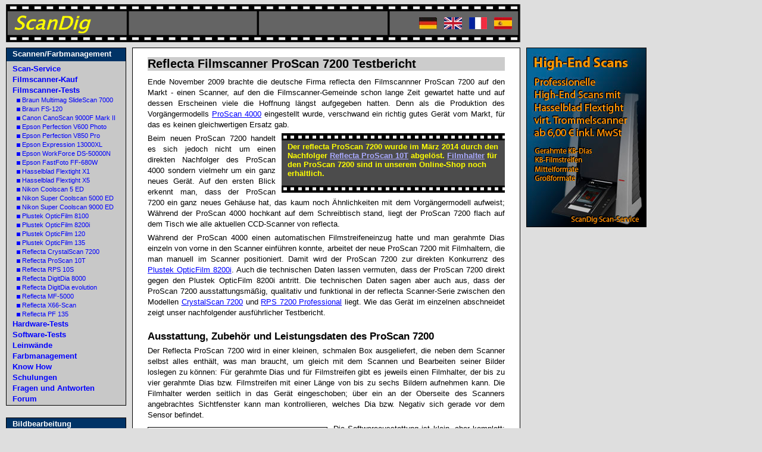

--- FILE ---
content_type: text/html
request_url: https://filmscanner.info/ReflectaProScan7200.html
body_size: 62582
content:
<!DOCTYPE HTML PUBLIC "-//W3C//DTD HTML 4.01 Transitional//EN">
<html>
<head>
  <meta name="Author" content="Patrick Wagner">
  <meta http-equiv="imagetoolbar" content="no">
  <link rel="shortcut icon" type="image/x-icon" href="favicon.ico">
  <meta http-equiv="content-type" content="text/html; charset=ISO-8859-1">
  <meta name="Description" content="Professioneller Diascanner ProScan 7200 von Reflecta zum Scannen von gerahmten Dias und Filmstreifen. Gute Qualit&auml;t in Kombination mit der SilverFast Ai Scansoftware.">
  <meta name="Keywords" content="Diascanner, Filmscanner, reflecta, ProScan 7200, Erfahrungen, Testbericht, Erfahrungsbericht, SilverFast, Scannen, Dias, Negative, Positive, Aufl&ouml;sung, Geschwindigkeit, Bildqualit&auml;t">
  <title>Reflecta ProScan 7200 Professional ausf&uuml;hrlicher Filmscanner-Testbericht; Bildqualit&auml;t und Scangeschwindigkeit, Messwerte und Bilder-Demos</title>
  <link rel="stylesheet" type="text/css" href="Styles.css">
  <link rel="canonical" href="https://www.filmscanner.info/ReflectaProScan7200.html">
  <script language="JavaScript" type="text/javascript" src="alleSeiten.js"></script>
</head>


<body>
<div class="TableO">
  <img src="Bilder/clearpixel.gif" alt="" width="690" height="1" border="0">
  <a href="javascript:lang('de')"><img src="Bilder/FlaggeDe.jpg" width="30" height="20" border="0" alt="" style="margin-top:22px; margin-right:8px;"></a>
  <a href="javascript:lang('en')"><img src="Bilder/FlaggeEn.jpg" width="30" height="20" border="0" alt="" style="margin-top:22px; margin-right:8px;"></a>
  <a href="javascript:lang('fr')"><img src="Bilder/FlaggeFr.jpg" width="30" height="20" border="0" alt="" style="margin-top:22px; margin-right:8px;"></a>
  <a href="javascript:lang('es')"><img src="Bilder/FlaggeEs.jpg" width="30" height="20" border="0" alt="" style="margin-top:22px; margin-right:8px;"></a>
</div>
<table cellpadding="0" cellspacing="0" border="0" width="850"><tr valign="top" align="left"><td>


<!-- Beginn linke Tabelle -->
<div class="TableL"><!-- Menu Scannen Anfang -->
<table border="0" cellspacing="0" cellpadding="0" width="200">
  <tr valign="top" align="left">
    <td width="10"  height="22" style="background-color:rgb(0,51,102)"><img src="Bilder/clearpixel.gif" alt="" width="10"  height="1" border="0"></td>
    <td width="180" height="22" style="background-color:rgb(0,51,102)"><img src="Bilder/clearpixel.gif" alt="" width="180" height="1" border="0"><p style="color:white; font-weight:bold; margin-top:0px; margin-bottom:0px;">Scannen/Farbmanagement</p></td>
    <td width="10"  height="22" style="background-color:rgb(0,51,102)"><img src="Bilder/clearpixel.gif" alt="" width="10"  height="1" border="0"></td>
  </tr>
  <tr valign="top" align="left">
    <td></td>
    <td>
      <table border="0" cellspacing="0" cellpadding="0" width="180" style="margin-top:5px">
        <tr valign="top" align="left"><td width="180" height="18" id="scan_01" onMouseover="MenuHi('scan_01')" onMouseout="MenuLo('scan_01')"><a class="Menu1" href="index.html">Scan-Service</a></td></tr>
        <tr valign="top" align="left"><td width="180" height="18" id="shop_01" onMouseover="MenuHi('shop_01')" onMouseout="MenuLo('shop_01')"><a class="Menu1" href="Filmscanner.html">Filmscanner-Kauf</a></td></tr>
        <tr valign="top" align="left"><td width="180" height="18" id="film_01" onMouseover="MenuHi('film_01')" onMouseout="MenuLo('film_01')"><a class="Menu1" href="FilmscannerTestberichte.html">Filmscanner-Tests</a></td></tr>
        <tr valign="top" align="left"><td width="180" height="15" id="film_04" onMouseover="MenuHi('film_04')" onMouseout="MenuLo('film_04')"><a class="Menu3" href="BraunMultimagSlideScan7000.html"><img class="Quadrat" src="Bilder/QuadratPixelBlau.gif">Braun Multimag SlideScan 7000</a></td></tr>
        <tr valign="top" align="left"><td width="180" height="15" id="film_05" onMouseover="MenuHi('film_05')" onMouseout="MenuLo('film_05')"><a class="Menu3" href="BraunFS120.html"><img class="Quadrat" src="Bilder/QuadratPixelBlau.gif">Braun FS-120</a></td></tr>
        <tr valign="top" align="left"><td width="180" height="15" id="film_06" onMouseover="MenuHi('film_06')" onMouseout="MenuLo('film_06')"><a class="Menu3" href="CanonCanoScan9000FMark2.html"><img class="Quadrat" src="Bilder/QuadratPixelBlau.gif">Canon CanoScan 9000F Mark II</a></td></tr>
        <tr valign="top" align="left"><td width="180" height="15" id="film_09" onMouseover="MenuHi('film_09')" onMouseout="MenuLo('film_09')"><a class="Menu3" href="EpsonPerfectionV600Photo.html"><img class="Quadrat" src="Bilder/QuadratPixelBlau.gif">Epson Perfection V600 Photo</a></td></tr>
        <tr valign="top" align="left"><td width="180" height="15" id="film_13" onMouseover="MenuHi('film_13')" onMouseout="MenuLo('film_13')"><a class="Menu3" href="EpsonPerfectionV850Pro.html"><img class="Quadrat" src="Bilder/QuadratPixelBlau.gif">Epson Perfection V850 Pro</a></td></tr>
        <tr valign="top" align="left"><td width="180" height="15" id="film_17" onMouseover="MenuHi('film_17')" onMouseout="MenuLo('film_17')"><a class="Menu3" href="EpsonExpression13000XL.html"><img class="Quadrat" src="Bilder/QuadratPixelBlau.gif">Epson Expression 13000XL</a></td></tr>
        <tr valign="top" align="left"><td width="180" height="15" id="film_16" onMouseover="MenuHi('film_16')" onMouseout="MenuLo('film_16')"><a class="Menu3" href="EpsonWorkForceDS50000N.html"><img class="Quadrat" src="Bilder/QuadratPixelBlau.gif">Epson WorkForce DS-50000N</a></td></tr>
        <tr valign="top" align="left"><td width="180" height="15" id="film_18" onMouseover="MenuHi('film_18')" onMouseout="MenuLo('film_18')"><a class="Menu3" href="EpsonFastFotoFF680W.html"><img class="Quadrat" src="Bilder/QuadratPixelBlau.gif">Epson FastFoto FF-680W</a></td></tr>
        <tr valign="top" align="left"><td width="180" height="15" id="film_24" onMouseover="MenuHi('film_24')" onMouseout="MenuLo('film_24')"><a class="Menu3" href="HasselbladFlextightX1.html"><img class="Quadrat" src="Bilder/QuadratPixelBlau.gif">Hasselblad Flextight X1</a></td></tr>
        <tr valign="top" align="left"><td width="180" height="15" id="film_25" onMouseover="MenuHi('film_25')" onMouseout="MenuLo('film_25')"><a class="Menu3" href="HasselbladFlextightX5.html"><img class="Quadrat" src="Bilder/QuadratPixelBlau.gif">Hasselblad Flextight X5</a></td></tr>
        <tr valign="top" align="left"><td width="180" height="15" id="film_50" onMouseover="MenuHi('film_50')" onMouseout="MenuLo('film_50')"><a class="Menu3" href="NikonCoolscan5ED.html"><img class="Quadrat" src="Bilder/QuadratPixelBlau.gif">Nikon Coolscan 5 ED</a></td></tr>
        <tr valign="top" align="left"><td width="180" height="15" id="film_52" onMouseover="MenuHi('film_52')" onMouseout="MenuLo('film_52')"><a class="Menu3" href="NikonSuperCoolscan5000ED.html"><img class="Quadrat" src="Bilder/QuadratPixelBlau.gif">Nikon Super Coolscan 5000 ED</a></td></tr>
        <tr valign="top" align="left"><td width="180" height="15" id="film_55" onMouseover="MenuHi('film_55')" onMouseout="MenuLo('film_55')"><a class="Menu3" href="NikonSuperCoolscan9000ED.html"><img class="Quadrat" src="Bilder/QuadratPixelBlau.gif">Nikon Super Coolscan 9000 ED</a></td></tr>
        <tr valign="top" align="left"><td width="180" height="15" id="film_63" onMouseover="MenuHi('film_63')" onMouseout="MenuLo('film_63')"><a class="Menu3" href="PlustekOpticFilm8100.html"><img class="Quadrat" src="Bilder/QuadratPixelBlau.gif">Plustek OpticFilm 8100</a></td></tr>
        <tr valign="top" align="left"><td width="180" height="15" id="film_64" onMouseover="MenuHi('film_64')" onMouseout="MenuLo('film_64')"><a class="Menu3" href="PlustekOpticFilm8200i.html"><img class="Quadrat" src="Bilder/QuadratPixelBlau.gif">Plustek OpticFilm 8200i</a></td></tr>
        <tr valign="top" align="left"><td width="180" height="15" id="film_65" onMouseover="MenuHi('film_65')" onMouseout="MenuLo('film_65')"><a class="Menu3" href="PlustekOpticFilm120.html"><img class="Quadrat" src="Bilder/QuadratPixelBlau.gif">Plustek OpticFilm 120</a></td></tr>
        <tr valign="top" align="left"><td width="180" height="15" id="film_66" onMouseover="MenuHi('film_66')" onMouseout="MenuLo('film_66')"><a class="Menu3" href="PlustekOpticFilm135.html"><img class="Quadrat" src="Bilder/QuadratPixelBlau.gif">Plustek OpticFilm 135</a></td></tr>
        <tr valign="top" align="left"><td width="180" height="15" id="film_77" onMouseover="MenuHi('film_77')" onMouseout="MenuLo('film_77')"><a class="Menu3" href="ReflectaCrystalScan7200.html"><img class="Quadrat" src="Bilder/QuadratPixelBlau.gif">Reflecta CrystalScan 7200</a></td></tr>
        <tr valign="top" align="left"><td width="180" height="15" id="film_84" onMouseover="MenuHi('film_84')" onMouseout="MenuLo('film_84')"><a class="Menu3" href="ReflectaProScan10T.html"><img class="Quadrat" src="Bilder/QuadratPixelBlau.gif">Reflecta ProScan 10T</a></td></tr>
        <tr valign="top" align="left"><td width="180" height="15" id="film_75" onMouseover="MenuHi('film_75')" onMouseout="MenuLo('film_75')"><a class="Menu3" href="ReflectaRPS10S.html"><img class="Quadrat" src="Bilder/QuadratPixelBlau.gif">Reflecta RPS 10S</a></td></tr>
        <tr valign="top" align="left"><td width="180" height="15" id="film_82" onMouseover="MenuHi('film_82')" onMouseout="MenuLo('film_82')"><a class="Menu3" href="ReflectaDigitDia8000.html"><img class="Quadrat" src="Bilder/QuadratPixelBlau.gif">Reflecta DigitDia 8000</a></td></tr>
        <tr valign="top" align="left"><td width="180" height="15" id="film_88" onMouseover="MenuHi('film_88')" onMouseout="MenuLo('film_88')"><a class="Menu3" href="ReflectaDigitDiaEvolution.html"><img class="Quadrat" src="Bilder/QuadratPixelBlau.gif">Reflecta DigitDia evolution</a></td></tr>
        <tr valign="top" align="left"><td width="180" height="15" id="film_83" onMouseover="MenuHi('film_83')" onMouseout="MenuLo('film_83')"><a class="Menu3" href="ReflectaMF5000.html"><img class="Quadrat" src="Bilder/QuadratPixelBlau.gif">Reflecta MF-5000</a></td></tr>
        <tr valign="top" align="left"><td width="180" height="15" id="film_85" onMouseover="MenuHi('film_85')" onMouseout="MenuLo('film_85')"><a class="Menu3" href="ReflectaX66Scan.html"><img class="Quadrat" src="Bilder/QuadratPixelBlau.gif">Reflecta X66-Scan</a></td></tr>
        <tr valign="top" align="left"><td width="180" height="15" id="film_87" onMouseover="MenuHi('film_87')" onMouseout="MenuLo('film_87')"><a class="Menu3" href="ReflectaPF135.html"><img class="Quadrat" src="Bilder/QuadratPixelBlau.gif">Reflecta PF 135</a></td></tr>
        <tr valign="top" align="left"><td width="180" height="18" id="hard_01" onMouseover="MenuHi('hard_01')" onMouseout="MenuLo('hard_01')"><a class="Menu1" href="HardwareTests.html">Hardware-Tests</a></td></tr>
        <tr valign="top" align="left"><td width="180" height="18" id="soft_01" onMouseover="MenuHi('soft_01')" onMouseout="MenuLo('soft_01')"><a class="Menu1" href="SoftwareTests.html">Software-Tests</a></td></tr>
        <tr valign="top" align="left"><td width="180" height="18" id="lein_01" onMouseover="MenuHi('lein_01')" onMouseout="MenuLo('lein_01')"><a class="Menu1" href="Leinwaende.html">Leinw&auml;nde</a></td></tr>
        <tr valign="top" align="left"><td width="180" height="18" id="farb_01" onMouseover="MenuHi('farb_01')" onMouseout="MenuLo('farb_01')"><a class="Menu1" href="Farbmanagement.html">Farbmanagement</a></td></tr>
        <tr valign="top" align="left"><td width="180" height="18" id="know_01" onMouseover="MenuHi('know_01')" onMouseout="MenuLo('know_01')"><a class="Menu1" href="KnowHow.html">Know How</a></td></tr>
        <tr valign="top" align="left"><td width="180" height="18" id="schu_01" onMouseover="MenuHi('schu_01')" onMouseout="MenuLo('schu_01')"><a class="Menu1" href="Schulungen.html">Schulungen</a></td></tr>
        <tr valign="top" align="left"><td width="180" height="18" id="faqs_01" onMouseover="MenuHi('faqs_01')" onMouseout="MenuLo('faqs_01')"><a class="Menu1" href="FragenUndAntworten.html">Fragen und Antworten</a></td></tr>
        <tr valign="top" align="left"><td width="180" height="18" id="foru_01" onMouseover="MenuHi('foru_01')" onMouseout="MenuLo('foru_01')"><a class="Menu1" href="https://www.filmscanner.biz/Forum/" target="_blank">Forum</a></td></tr>
      </table>
    </td>
    <td></td>
  </tr>
</table>
</div><!-- Menu Scannen Ende -->
<div class="TableL" style="margin-top:20px"><!-- Menu Bildbearbeitung Anfang -->
<table border="0" cellspacing="0" cellpadding="0" width="200">
  <tr valign="top" align="left">
    <td width="10"  height="22" style="background-color:rgb(0,51,102)"><img src="Bilder/clearpixel.gif" alt="" width="10"  height="1" border="0"></td>
    <td width="180" height="22" style="background-color:rgb(0,51,102)"><img src="Bilder/clearpixel.gif" alt="" width="180" height="1" border="0"><p style="color:white; font-weight:bold; margin-top:0px; margin-bottom:0px;">Bildbearbeitung</p></td>
    <td width="10"  height="22" style="background-color:rgb(0,51,102)"><img src="Bilder/clearpixel.gif" alt="" width="10"  height="1" border="0"></td>
  </tr>
  <tr valign="top" align="left">
    <td></td>
    <td>
      <table border="0" cellspacing="0" cellpadding="0" width="180" style="margin-top:5px">
        <tr valign="top" align="left"><td width="180" height="18" id="wiss_01" onMouseover="MenuHi('wiss_01')" onMouseout="MenuLo('wiss_01')"><a class="Menu1" href="https://www.scandig.eu/Grundlagen.html">Grundlagen-Wissen</a></td></tr>
        <tr valign="top" align="left"><td width="180" height="18" id="sowa_01" onMouseover="MenuHi('sowa_01')" onMouseout="MenuLo('sowa_01')"><a class="Menu1" href="https://www.scandig.eu/SoftwareTests.html">Software-Tests</a></td></tr>
        <tr valign="top" align="left"><td width="180" height="18" id="tuto_01" onMouseover="MenuHi('tuto_01')" onMouseout="MenuLo('tuto_01')"><a class="Menu1" href="https://www.scandig.eu/Tutorials.html">Tutorials, Praxis</a></td></tr>
        <tr valign="top" align="left"><td width="180" height="18" id="sobi_01" onMouseover="MenuHi('sobi_01')" onMouseout="MenuLo('sobi_01')"><a class="Menu1" href="https://www.scandig.eu/Sonstiges.html">Sonstiges, Literatur</a></td></tr>
      </table>
    </td>
    <td></td>
  </tr>
</table>
</div><!-- Menu Bildbearbeitung Ende -->
<div class="TableL" style="margin-top:20px"><!-- Menu Fotografie Anfang -->
<table border="0" cellspacing="0" cellpadding="0" width="200">
  <tr valign="top" align="left">
    <td width="10"  height="22" style="background-color:rgb(0,51,102)"><img src="Bilder/clearpixel.gif" alt="" width="10"  height="1" border="0"></td>
    <td width="180" height="22" style="background-color:rgb(0,51,102)"><img src="Bilder/clearpixel.gif" alt="" width="180" height="1" border="0"><p style="color:white; font-weight:bold; margin-top:0px; margin-bottom:0px;">Fotografie</p></td>
    <td width="10"  height="22" style="background-color:rgb(0,51,102)"><img src="Bilder/clearpixel.gif" alt="" width="10"  height="1" border="0"></td>
  </tr>
  <tr valign="top" align="left">
    <td></td>
    <td>
      <table border="0" cellspacing="0" cellpadding="0" width="180" style="margin-top:5px">
        <tr valign="top" align="left"><td width="180" height="18" id="grun_01" onMouseover="MenuHi('grun_01')" onMouseout="MenuLo('grun_01')"><a class="Menu1" href="https://www.scandig.info/Grundlagen.html">Grundlagen der Fotografie</a></td></tr>
        <tr valign="top" align="left"><td width="180" height="18" id="rein_01" onMouseover="MenuHi('rein_01')" onMouseout="MenuLo('rein_01')"><a class="Menu1" href="https://www.scandig.info/KameraReinigung.html">Digitalkamera-Reinigung</a></td></tr>
        <tr valign="top" align="left"><td width="180" height="18" id="zube_01" onMouseover="MenuHi('zube_01')" onMouseout="MenuLo('zube_01')"><a class="Menu1" href="https://www.scandig.info/FotoZubehoer.html">Foto-Zubeh&ouml;r</a></td></tr>
        <tr valign="top" align="left"><td width="180" height="18" id="foso_01" onMouseover="MenuHi('foso_01')" onMouseout="MenuLo('foso_01')"><a class="Menu1" href="https://www.scandig.info/FotoSoftware.html">Foto-Software</a></td></tr>
        <tr valign="top" align="left"><td width="180" height="18" id="sons_01" onMouseover="MenuHi('sons_01')" onMouseout="MenuLo('sons_01')"><a class="Menu1" href="https://www.scandig.info/Sonstiges.html">Sonstiges</a></td></tr>
      </table>
    </td>
    <td></td>
  </tr>
</table>
</div><!-- Menu Fotografie Ende -->
<div class="TableL" style="margin-top:20px"><!-- Menu ScanDig Anfang -->
<table border="0" cellspacing="0" cellpadding="0" width="200">
  <tr valign="top" align="left">
    <td width="10"  height="22" style="background-color:rgb(0,51,102)"><img src="Bilder/clearpixel.gif" alt="" width="10"  height="1" border="0"></td>
    <td width="180" height="22" style="background-color:rgb(0,51,102)"><img src="Bilder/clearpixel.gif" alt="" width="180" height="1" border="0"><p style="color:white; font-weight:bold; margin-top:0px; margin-bottom:0px;">ScanDig - &Uuml;ber uns</p></td>
    <td width="10"  height="22" style="background-color:rgb(0,51,102)"><img src="Bilder/clearpixel.gif" alt="" width="10"  height="1" border="0"></td>
  </tr>
  <tr valign="top" align="left">
    <td></td>
    <td>
      <table border="0" cellspacing="0" cellpadding="0" width="180" style="margin-top:5px">
        <tr valign="top" align="left"><td width="180" height="18" id="impress" onMouseover="MenuHi('impress')" onMouseout="MenuLo('impress')"><a class="Menu2" href="Impressum.html">Impressum, Kontakt</a></td></tr>
        <tr valign="top" align="left"><td width="180" height="18" id="datensc" onMouseover="MenuHi('datensc')" onMouseout="MenuLo('datensc')"><a class="Menu2" href="Datenschutz.html">Datenschutz</a></td></tr>
        <tr valign="top" align="left"><td width="180" height="18" id="jobsjob" onMouseover="MenuHi('jobsjob')" onMouseout="MenuLo('jobsjob')"><a class="Menu2" href="Jobs.html">Jobs</a></td></tr>
        <tr valign="top" align="left"><td width="180" height="18" id="shop001" onMouseover="MenuHi('shop001')" onMouseout="MenuLo('shop001')"><a class="Menu2" href="https://www.scandig.de" target="_blank">Filmscanner Shop</a></td></tr>
      </table>
    </td>
    <td></td>
  </tr>
</table>
</div><!-- Menu ScanDig Ende -->
<!-- Ende linke Tabelle -->
</td><td>






<!-- Beginn rechte Tabelle -->
<div class="TableR">
<table border="0" cellspacing="0" cellpadding="0" width="650">
  <tr valign="top" align="left">
    <td width="25"  class="TableElement"><img src="Bilder/clearpixel.gif" alt="" width="25" height="1" border="0"></td>
    <td width="600" class="TableElement">


<!-- Beginn Seiteninhalt --><!-- PAStart -->
<h1>Reflecta Filmscanner ProScan 7200 Testbericht</h1>

<p>Ende November 2009 brachte die deutsche Firma reflecta den Filmscannner ProScan 7200 auf den Markt - einen Scanner, auf den die Filmscanner-Gemeinde schon lange Zeit gewartet hatte und auf dessen Erscheinen viele die Hoffnung l&auml;ngst aufgegeben hatten. Denn als die Produktion des Vorg&auml;ngermodells <a href="ReflectaProScan4000.html">ProScan 4000</a> eingestellt wurde, verschwand ein richtig gutes Ger&auml;t vom Markt, f&uuml;r das es keinen gleichwertigen Ersatz gab.</p>

<div class="Angebot4c"><br>Der reflecta ProScan 7200 wurde im M&auml;rz 2014 durch den Nachfolger <a href="ReflectaProScan10T.html">Reflecta ProScan 10T</a> abgel&ouml;st. <a href="https://www.scandig.de/filmscanner-zubehoer/reflecta/" target="_blank">Filmhalter</a> f&uuml;r den ProScan 7200 sind in unserem Online-Shop noch erh&auml;ltlich.</div>

<p>Beim neuen ProScan 7200 handelt es sich jedoch nicht um einen direkten Nachfolger des ProScan 4000 sondern vielmehr um ein ganz neues Ger&auml;t. Auf den ersten Blick erkennt man, dass der ProScan 7200 ein ganz neues Geh&auml;use hat, das kaum noch &Auml;hnlichkeiten mit dem Vorg&auml;ngermodell aufweist; W&auml;hrend der ProScan 4000 hochkant auf dem Schreibtisch stand, liegt der ProScan 7200 flach auf dem Tisch wie alle aktuellen CCD-Scanner von reflecta.</p>
<p>W&auml;hrend der ProScan 4000 einen automatischen Filmstreifeneinzug hatte und man gerahmte Dias einzeln von vorne in den Scanner einf&uuml;hren konnte, arbeitet der neue ProScan 7200 mit Filmhaltern, die man manuell im Scanner positioniert. Damit wird der ProScan 7200 zur direkten Konkurrenz des <a href="PlustekOpticFilm8200i.html">Plustek OpticFilm 8200i</a>. Auch die technischen Daten lassen vermuten, dass der ProScan 7200 direkt gegen den Plustek OpticFilm 8200i antritt. Die technischen Daten sagen aber auch aus, dass der ProScan 7200 ausstattungsm&auml;&szlig;ig, qualitativ und funktional in der reflecta Scanner-Serie zwischen den Modellen <a href="ReflectaCrystalScan7200.html">CrystalScan 7200</a> und <a href="ReflectaRPS7200.html">RPS 7200 Professional</a> liegt. Wie das Ger&auml;t im einzelnen abschneidet zeigt unser nachfolgender ausf&uuml;hrlicher Testbericht.</p>







<h2>Ausstattung, Zubeh&ouml;r und Leistungsdaten des ProScan 7200</h2>

<p>Der Reflecta ProScan 7200 wird in einer kleinen, schmalen Box ausgeliefert, die neben dem Scanner selbst alles enth&auml;lt, was man braucht, um gleich mit dem Scannen und Bearbeiten seiner Bilder loslegen zu k&ouml;nnen: F&uuml;r gerahmte Dias und f&uuml;r Filmstreifen gibt es jeweils einen Filmhalter, der bis zu vier gerahmte Dias bzw. Filmstreifen mit einer L&auml;nge von bis zu sechs Bildern aufnehmen kann. Die Filmhalter werden seitlich in das Ger&auml;t eingeschoben; &uuml;ber ein an der Oberseite des Scanners angebrachtes Sichtfenster kann man kontrollieren, welches Dia bzw. Negativ sich gerade vor dem Sensor befindet.</p>

<img class="links" src="Bilder/ReflectaProScan7200_1.jpg" alt="Der Reflecta ProScan 7200" onmouseover="showComment('Der Reflecta ProScan 7200')" onmouseout="hideComment()" border="1" width="300" height="235">

<p>Die Softwareausstattung ist klein, aber komplett: Im Standardlieferumfang befindet sich Reflectas eigene Scansoftware Cyberview X, sowie das beliebte Bildbearbeitungsprogramm Photoshop<sup>&reg;</sup> Elements. Mit Cyberview f&uuml;hrt man die Scans aus, die man anschlie&szlig;end in Photoshop<sup>&reg;</sup> Elements bearbeiten kann; Ein USB-Kabel und nat&uuml;rlich ein Netzteil f&uuml;r die Stromversorgung sind ebenso enthalten wie eine gedruckte Bedienungsanleitung.</p>
<p>Auf der Oberseite des Ger&auml;ts befindet sich neben dem Sichtfenster ein einzelner Knopf, dessen Umrandung blau leuchtet bzw. blinkt, wenn das Ger&auml;t eingeschaltet ist; Auf der R&uuml;ckseite des Ger&auml;ts befindet sich der Stromschalter, die Netzanschlussbuchse und die USB-Buchse. Der Scanner wird mit einem USB-Kabel (1.1 oder 2.0) an den Rechner angeschlossen. Weitere Bedienelemente gibt es nicht. L&ouml;blicherweise liegt dem Ger&auml;t ein gedrucktes Handbuch in deutsch und sechs weiteren Sprachen bei, was heutzutage leider keine Selbstverst&auml;ndlichkeit mehr ist. Eine weitere kleine Brosch&uuml;re &uuml;ber die ICE&sup3;-Funktionen ist ebenfalls im Paket enthalten.</p>
<p>Die optische Aufl&ouml;sung des Scanners betr&auml;gt nicht etwa 7200 dpi wie die Produktbezeichnung eigentlich vermuten l&auml;sst. Nein, reflecta gibt f&uuml;r den Filmscanner "nur" eine Nominalaufl&ouml;sung von 3600 dpi an. Damit stellt sich reflecta klar gegen den Trend der letzten Jahre, wo fast alle neuen Filmscanner mit einer Nominalaufl&ouml;sung von 7200 dpi auftrumpften (in der Praxis aber meist nicht einmal die H&auml;lfte davon erreichten). Eine Aufl&ouml;sung von 3600ppi ergibt bei einem Kleinbildscan mit 24Bit Farbtiefe eine Bilddatei von etwa 45MB Gr&ouml;&szlig;e im unkomprimierten TIF-Format.</p>
<p>Eine solche Datei enth&auml;lt ca. 16 Millionen Pixel, womit der Scanner diesbez&uuml;glich die meisten aktuellen Digitalkameras schl&auml;gt. Welche Aufl&ouml;sung tats&auml;chlich in der Praxis erreicht wird, zeigt unser Aufl&ouml;sungstext weiter unten. Die Maximaldichte des Scanners ist mit 3,8 Dmax angegeben, was auf einen Dichteumfang von &uuml;ber 3 schlie&szlig;en l&auml;sst. Die hohe Aufl&ouml;sung und der gro&szlig;e Dichteumfang lassen auf eine gute Bildqualit&auml;t beim Scannen koffen. Der Scanner verf&uuml;gt &uuml;ber die ICE&sup3;-Technologie mit der hardwarebasierten Staub- und Kratzerkorrektur ICE, der Farbrestauration ROC und der Filmkorngl&auml;ttung GEM.</p>








<h2>Installation und Inbetriebnahme des Scanners</h2>

<p>Die mitgelieferte Software befindet sich auf insgesamt drei Discs und l&auml;sst sich sehr einfach und bequem installieren. Wie bei den meisten USB-Ger&auml;ten l&auml;uft die Installation des reflecta ProScan 7200 nach folgendem Schema ab: Zun&auml;chst installiert man die Treiber-Software auf dem Computer. Dazu legt man einfach die CD ins Laufwerk und folgt den Bildschirmanweisungen. Die Installation l&auml;uft vollautomatisch ab, und nach ein paar Klicks zur Best&auml;tigung ist sie abgeschlossen.</p>

<img class="rechts" src="Bilder/ReflectaProScan7200_back2.jpg" alt="Die R&uuml;ckseite des Reflecta ProScan 7200" onmouseover="showComment('Die R&uuml;ckseite des Reflecta ProScan 7200: Ein-/Ausschalter, Netzanschluss, USB-Anschluss')" onmouseout="hideComment()" border="1" width="300" height="225">

<p>Sodann kann man den Scanner zun&auml;chst an das Stromnetz, und dann per USB an den Rechner anschlie&szlig;en. Schaltet man das Ger&auml;t nun mit dem Schalter auf der Ger&auml;ter&uuml;ckseite ein, so erkennt das Betriebssystem eine neue Hardware, und wenige Sekunden sp&auml;ter ist das Ger&auml;t betriebsbereit. Nach dem Einschalten muss man noch kurz warten, bis das blaue L&auml;mpchen nicht mehr blinkt sondern dauerhaft leuchtet. Jetzt braucht man nur noch die Scansoftware zu starten, und schon kann man mit dem Scannen loslegen.<p>
<p>Das gedruckte Handbuch leistet auch bei eventuell auftretenden Fragen zur Installation gute Hilfe. Leider ist das Handbuch sehr allgemein gehalten, da es f&uuml;r sehr viele Scannermodelle gleicherma&szlig;en gelten soll: Der Titel lautet "CyberView X-SF for 1800/2700/3600/7200 dpi scanner". In das Handbuch eingelegt ist aber gl&uuml;cklicherweise ein DIN-A3 Faltblatt, das auf die spezifischen Funktionen des ProScan 7200 eingeht. Wer sich in die Grundlagen des Scannens einarbeiten m&ouml;chte, dem sei das Buch "Digitalisieren von Dias und Negativen" von Sascha Steinhoff empfohlen. In diesem hervorragenden Fachbuch sind zahlreiche Grundbegriffe, Methoden und Vorgehensweisen in den Bereichen Scannen und Bildbearbeitung ausf&uuml;hrlich erkl&auml;rt. Wer den Scanner mit der SilverFast-Scansoftware betreibt, dem sei das Buch von Taz Tally <a href="https://www.scandig.de/filmscanner-accessories/silverfast-das-offizielle-buch.html" target="_blank">SilverFast - das offizielle Buch</a> empfohlen; es f&uuml;hrt Schritt f&uuml;r Schritt in die Bedienung der SilverFast-Scansoftware ein.</p>
<p>Im Normalfall ist die Installation des reflecta ProScan 7200 eine Angelegenheit von weniger als 5 Minuten. Wer nach der Installation das Problem hat, dass der Scanner nicht erkannt wird bzw. nicht reagiert, der sollte zun&auml;chst s&auml;mtliche angeschlossenen USB-Ger&auml;te (Drucker, Kopfh&ouml;rer, Handy, Headset, externe Festplatten etc.) vom Rechner trennen und den Scanner direkt am Rechner, also nicht &uuml;ber einen USB-Hub, anschlie&szlig;en und damit die Installation erneut durchf&uuml;hren.</p>








<h2>Scannen von gerahmten Kleinbild-Dias</h2>

<p>Um gerahmte Dias zu digitalisieren, muss man zun&auml;chst den Filmhalter best&uuml;cken. Dieser besteht aus schwarzem Kunststoff und verf&uuml;gt auf der Unterseite &uuml;ber vier Steckschlitze, in welche die Dias eingeschoben werden. In Position gehalten werden die Dias jeweils &uuml;ber zwei seitlich angebrachte, federnde Kunststoffstege, die durch ihre leicht nach innen gebogene Form beim Einschieben der Dias nach au&szlig;en gedr&uuml;ckt werden und sie somit durch Reibungswiderstand fest halten. Die Slots sind von links nach rechts mit den Ziffern 1-4 durchnummeriert. Der Diahalter nimmt alle R&auml;hmchen bis zu einer St&auml;rke von 3mm auf.</p>

<a href="javaScript: Bildfenster2('Allgemein', 'ReflectaProScan7200_Diahalter.jpg')"><img class="links" src="Bilder/ReflectaProScan7200_Diahalter_a.jpg" name="ReflectaProScan7200_Diahalter" width="150" height="100" border="3" alt="Diahalter Reflecta ProScan 7200" onMouseover="showComment('Der Diahalter des Reflecta ProScan 7200')" onMouseout="hideComment()"></a>
<a href="javaScript: Bildfenster2('Allgemein', 'ReflectaProScan7200_2.jpg')"><img class="links" src="Bilder/ReflectaProScan7200_2a.jpg" name="ReflectaProScan7200_2" width="150" height="100" border="3" alt="Diahalter Reflecta ProScan 7200" onMouseover="showComment('Der Reflecta ProScan 7200 mit eingesetztem Diahalter ')" onMouseout="hideComment()"></a>

<p>Am linken und rechten Ende des Diahalters deuten die hier angebrachten Pfeile schon an, was sich in der Praxis als sehr angenehm erweist: Man kann den Halter von beiden Seiten in den Scanner schieben und dort in beide Richtungen bewegen. Das ist sehr praxisorientiert, ganz im Gegensatz zu manchen Konstruktionen, bei denen sich die Filmhalter nur in eine Richtung bewegen lassen, was sehr nervig sein kann, wenn man den Halter einmal aus Versehen zu weit geschoben hat.</p>
<p>Man schiebt den Halter einfach seitlich in den Scanner, wo er durch Indexmarkierungen an den richtigen Positionen, also mit einem Dia direkt vor dem Sensor, einrastet. Dank dem eingebauten Sichtfenster kann man nun sehen, welches Dia gerade vor dem Sensor sitzt. So muss man nicht sch&auml;tzen oder abz&auml;hlen, welcher Slot gerade aktuell ist, und sich auch noch merken, an welcher Position welches Dia steckt - man guckt einfach durch das Sichtfenster, ein &auml;u&szlig;erst praktisches Feature.</p>
<p>Befindet sich das gew&uuml;nschte Bild vor dem Sensor, kann man einen Vorschauscan machen. Hier stellt man den Scanrahmen auf den zu scannenden Bildausschnitt ein und pa&szlig;t die Aufl&ouml;sung sowie weitere Parameter an. Hier bietet SilverFast im Vergleich zu Reflectas eigener Scansoftware CyberView wesentlich mehr Einstellm&ouml;glichkeiten. W&auml;hrend man in CyberView nur ganz grundlegende Werte vorgeben kann bietet SilverFast dem Anwender eine gro&szlig;e Auswahl an Werkzeugen, mit denen sich das Ergebnis optimieren und ganz den eigenen Vorstellungen entsprechend anpassen l&auml;sst. Dabei findet sowohl der professionelle Anwender als auch der "normale" Heim-User die f&uuml;r ihn passenden Tools, da SilverFast neben einer gro&szlig;en Auswahl an vorgefertigten Einstellungssets und leicht zu bedienenden und verst&auml;ndlichen Reglern auch professionelle Werkzeuge bereitstellt, f&uuml;r deren korrekte Anwendung man gewisse Vorkenntnisse mitbringen muss.</p>

<img class="rechts" src="Bilder/ReflectaProScan7200_Fenster.jpg" alt="Sichtfenster" onmouseover="showComment('Das Sichtfenster an der Oberseite des Scanners ist sehr praktisch.')" onmouseout="hideComment()" border="1" width="300" height="200">

<p>Ist der Feinscan erstmal gemacht, muss der Diahalter manuell zur n&auml;chsten Position geschoben werden. Hier macht man wieder einen Vorschauscan und ggf. Bildeinstellungen, und f&uuml;hrt dann wieder den Feinscan aus. Eine automatische Stapelverarbeitung der in den Halter eingelegten Dias ist leider nicht m&ouml;glich, man kann also immer nur ein Dia scannen und muss dann den Diahalter manuell um eine Position weiter transportieren.</p>
<p>M&ouml;chte man alle vier eingelegten Dias hintereinander scannen, bietet sich eine praktische Methode unter Verwendung des Scanbuttons auf der Ger&auml;teoberseite an: Bei laufender Scansoftware braucht man nur den Button zu dr&uuml;cken, und schon erscheint die Dialogbox zum Speichern der Datei. Ein weiterer Druck auf den Button f&uuml;hrt dann den Feinscan unter Ber&uuml;cksichtigung der vorgenommen Einstellungen aus. Hat man die Software in den Stapelverarbeitungsmodus geschaltet, braucht man jetzt nur noch den Filmhalter weiter zu bewegen, und den Button erneut zu dr&uuml;cken. Das n&auml;chste Dia wird dann gescannt, ohne dass man irgendetwas am Rechner machen muss. So f&auml;hrt man fort, bis alle Dias im Halter gescannt sind. Leider ist diese Art des "Stapelscans" nur mit der hauseigenen Scansoftware CyberView m&ouml;glich. Unter SilverFast hat der Button keine Funktion.</p>
<p>Insgesamt l&auml;sst sich sagen, dass das Scannen von gerahmten Dias mit dem ProScan 7200 eine sehr angenehme und leicht handhabbare Angelegenheit ist. Das Einlegen der Dias in den Diarahmenhalter funktioniert gut und sicher. Wer seine Arbeit etwas optimieren m&ouml;chte, dem sei ein zweiter <a href="https://www.scandig.de/filmscanner-zubehoer/reflecta-zubehoer/reflecta-diarahmenhalter-proscan-7200.html" target="_blank">Diarahmenhalter</a> empfohlen; dann kann man diesen mit neuen Dias best&uuml;cken, w&auml;hrend sich der erste gerade im Scanner befindet. Ebenfalls empfehlen m&ouml;chte ich die Grobreinigung der Dias vor dem Scannen. Der Scanner verf&uuml;gt zwar &uuml;ber eine automatische Staub- und Kratzerkorrektur, diese kann jedoch bei starkem Staub- und Schmutzbefall keine Wunder vollbringen. Ein Einfaches Abpusten der im Diahalter steckenden Dias mit <a href="https://www.scandig.de/reinigung/kaiser-anti-staub-spray.html" target="_blank">gereinigter Druckluft</a> bringt viel, und man vermeidet, dass gro&szlig;e Staubpartikel ins Scannerinnere gelangen; Groben Staub kann man auch einfach entfernen durch Verwendung eines <a href="https://www.scandig.de/reinigung/reinigungs-sets/kaiserblasebalg-mit-reinigungspinsel.html" target="_blank">Luftpinsels</a>.</p>








<h2>Scannen von Kleinbild-Filmstreifen mit dem ProScan 7200</h2>

<p>Das Scannen von Filmstreifen l&auml;uft im Prinzip genauso ab, wie das Scannen von Dias: Man legt das Filmmaterial in den entsprechenden Halter ein, schiebt diesen in den Scanner, macht einen Prescan, nimmt die Einstellungen vor und f&uuml;hrt den Feinscan aus. Filmstreifen k&ouml;nnen entweder Positive oder Negative sein; der Scanner kann beides verarbeiten.</p>

<a href="javaScript: Bildfenster2('Allgemein', 'ReflectaProScan7200_Neghalter_1.jpg')"><img class="links" src="Bilder/ReflectaProScan7200_Neghalter_1a.jpg" name="ReflectaProScan7200_Neghalter_1" width="150" height="100" border="3" alt="Filmstreifenhalter Reflecta ProScan 7200" onMouseover="showComment('Der Filmstreifenhalter des Reflecta ProScan 7200')" onMouseout="hideComment()"></a>
<a href="javaScript: Bildfenster2('Allgemein', 'ReflectaProScan7200_3.jpg')"><img class="links" src="Bilder/ReflectaProScan7200_3a.jpg" name="ReflectaProScan7200_3" width="150" height="100" border="3" alt="Filmstreifenhalter Reflecta ProScan 7200" onMouseover="showComment('Der Reflecta ProScan 7200 mit eingesetztem Filmstreifenhalter ')" onMouseout="hideComment()"></a>

<p>Der Filmstreifenhalter kann Filmstreifen mit einer L&auml;nge von bis zu sechs Bildern aufnehmen. Er verf&uuml;gt &uuml;ber Trennstege zwischen den einzelnen Bildern, wodurch gew&ouml;lbtes Filmmaterial flach gedr&uuml;ckt wird, so dass es keine Probleme mit der Fokusierung gibt. Zum Einlegen des Filmstreifens klappt man den Halter nach L&ouml;sen einer kleinen Schiebeverriegelung an der langen Seite nach unten auf. Dabei l&auml;sst sich der Deckel um 180° und sogar noch weiter &ouml;ffnen, so dass er beim Einlegen nicht im Weg ist, und man freien Zugang hat. Ist der Filmstreifen positioniert, klappt man den Deckel zu und verriegelt ihn wieder indem man den kleinen Schieber an der Oberseite (siehe im rechten Bild oben in der Mitte) nach unten schiebt.</p>

<a href="javaScript: Bildfenster2('Allgemein', 'ReflectaProScan7200_Neghalter_2.jpg')"><img class="links" src="Bilder/ReflectaProScan7200_Neghalter_2a.jpg" name="ReflectaProScan7200_Neghalter_2" width="150" height="100" border="3" alt="Filmstreifenhalter Reflecta ProScan 7200" onMouseover="showComment('Der Filmstreifenhalter l&auml;sst sich um 180° nach unten aufklappen (hier nur ca. 120° gezeigt).')" onMouseout="hideComment()"></a>

<p>Zum Einlegen von Filmstreifen empfehlen wir dringend das Tragen von <a href="https://www.scandig.de/reinigung/kaiser-baumwoll-handschuhe.html" target="_blank">Baumwollhandschuhen</a>, da man nur damit das Filmmaterial gut und sicher anfassen kann ohne dessen Oberfl&auml;che zu verschmutzen oder zu besch&auml;digen. Vor allem, wenn man stark gerollte oder gew&ouml;lbte Filmsstreifen hat, ist das Einlegen in Filmhalter immer etwas fummelig, und es ist wichtig, dass man den Film gut greifen kann, um ihn an der richtigen Position zu halten, bis der Deckel zugeklappt wird. In den Filmstreifenhalter k&ouml;nnen &uuml;brigens auch lose Einzelbilder odere mehrere kurze Filmstreifen hintereinander eingelegt werden; allerdings wird das Einlegen und Positionieren der Bilder zwischen den Trennstegen dann umso aufw&auml;ndiger.</p>
<p>Wie beim Diahalter sind die einzelnen Bildfenster durchnummeriert, hier der maximalen Bildanzahl entsprechend mit den Ziffern 1-6; Auch der Filmstreifenhalter l&auml;sst sich von beiden Seiten in den Scanner einschieben und rastet an den richtigen Positionen ein. Was wir schon zum Scannen von Dias geschrieben haben, gilt auch f&uuml;r das Scannen von Negativen: Die mitgelieferte Scansoftware CyberView X bietet nur sehr marginale Einstellm&ouml;glichkeiten zur Anpassung der Scans. Die deutlich bessere und umfangreichere Werkzeugsammlung zur Optimierung der Scans bietet SilverFast, das mit dem NegaFix-Dialog perfekt abgestimmte Farbprofile f&uuml;r alle g&auml;ngigen Negativ-Filmsorten bereitstellt.</p>
<p>Auch beim Scannen von Filmstreifen sollte man die Filme vor dem Scannen grob reinigen, zum Beispiel mit einem <a href="https://www.scandig.de/reinigung/kaiser-anti-staub-spray.html" target="_blank">Druckluftspray</a>, damit man keine groben Staubpartikel ins Scannerinnere einf&uuml;hrt. Besonders bei Filmstreifen, wo das Best&uuml;cken des Filmhalters aufw&auml;ndiger ist als bei gerahmten KB-Dias, empfiehlt sich die Verwendung eines zus&auml;tzlichen <a href="https://www.scandig.de/filmscanner-zubehoer/reflecta-zubehoer/reflecta-filmstreifenhalter-proscan-7200.html" target="_blank">Filmstreifenhalters</a>. Dann kann man in diesen in aller Ruhe neue Filmstreifen oder lose Einzelbilder einlegen und positionieren, w&auml;hrend sich der andere gerade im Scanner befindet.</p>
<p>Insgesamt l&auml;sst sich sagen, dass der Negativstreifenhalter des ProScan 7200 sehr gut konstruiert ist, so dass man mit ihm gut umgehen kann. Wer sehr viele Filmstreifen zu scannen hat, wird einen automatischen Stapelbetrieb vermissen wie ihn zum Beispiel der <a href="ReflectaRPS7200.html">Reflecta RPS 7200 Professional</a> hat. Der RPS 7200 zieht einen Negativstreifen automatisch ein und scannt Bild f&uuml;r Bild nacheinander ein. Die Verwendung von Filmstreifenhaltern beim ProScan 7200 hat daf&uuml;r den Vorteil, dass man auch kurze Filmstreifen und lose Einzelbilder in den Filmhalter einf&uuml;gen kann. Beim RPS 7200 Professional m&uuml;ssen Einzelbilder mit Hilfe von Diarahmen gerahmt werden, um sie scannen zu k&ouml;nnen.</p>






<h2 id="Software">Die mitgelieferte Software des reflecta ProScan 7200</h2>

<p>Die Softwareausstattung des Reflecta ProScan 7200 ist klein, aber komlett: Im Lieferumfang (unseres Testger&auml;tes) befand sich neben der Scansoftware CyberView X auch die hervorragende Bildbearbeitungssoftware Adobe<sup>&reg;</sup> Photoshop<sup>&reg;</sup> Elements in einer &auml;lteren Version. Beide Programme lagen in Versionen f&uuml;r Windows PC und Apple Macintosh bei. Weitere Programme, wie etwa eine Bildverwaltungssoftware, sind nicht enthalten.</p>
<p>CyberView X ist Reflectas hauseigene Scansoftware. Sie bietet dem Anwender wie bereits erw&auml;hnt nur beschr&auml;nkte Einstellm&ouml;glichkeiten. Die einzigen Werkzeuge zur Bildeinstellung bestehen aus den sogenannten <i>Variationen</i>, dem <i>Farbabgleich</i> sowie den <i>Kurven und Ebenen</i>. Mit Hilfe der <i>Variationen</i> kann man &uuml;ber kleine Vorschaubildchen die Farbigkeit und die Helligkeit des Bildes steuern. Der <i>Farbabgleich</i> stellt drei Farbregler (RGB), einen Helligkeits-, einen Kontrast-, und einen S&auml;ttigungsregler zur Verf&uuml;gung. Mit dem <i>Kurven und Ebenen</i> Werkzeug kann man die Gradationskurven und die Tonwerte steuern. Leider ist die Einstellung bei allen Werkzeugen nur sehr ungenau m&ouml;glich, und weitere Tools, wie etwa eine selektive Farbkorrektur sind gar nicht erst vorhanden. Aus diesem Grund ist die SilverFast-Software mit ihren professionellen Tools zur Bildoptimierung dringend zu emfehlen.</p>
<!--<p>Bei Photoshop<sup>&reg;</sup> Elements handelt es sich um eine stark abgespeckte Version der professionellen Bildbearbeitungssoftware Adobe<sup>&reg;</sup> Photoshop<sup>&reg;</sup>. Der Funktionsumfang ist für den privaten Gebrauch aber vollkommend ausreichend, und lässt beim Heimanwender nicht das Gefühl aufkommen, dass etwas fehlt. Ganz im Gegenteil: Die Software bietet unzählige Möglichkeiten zur nachträglichen Bildoptimierung, zur Verfremdung, zum Anfertigen von Composings und zur Ausgabe auf verschiedenen Medien. Von Photoshop<sup>&reg;</sup> Elements sind inzwischen mehrere neuere Versionen erschienen; mit Hilfe eines <a href="https://www.scandig.de/software/adobe/adobe-Photoshop<sup>&reg;</sup>-elements-upgrade-windows.html" target="_blank">Photoshop<sup>&reg;</sup> Upgrades</a> kann man auf Basis der mitgelieferten Version auf die aktuelle Version updaten.</p>
<p class="tipp">Bitte schauen Sie in der Produktbeschreibung des jeweiligen Händlers nach, ob Photoshop<sup>&reg;</sup> Elements enthalten ist bzw. welche Version enthalten ist. Die Ausstattung variiert von Händler zu Händler und von Zeit zu Zeit. In unserem Online-Shop finden Sie beim <a href="https://www.scandig.de/filmscanner/reflecta/reflecta-proscan-7200.html" target="_blank">reflecta Proscan 7200</a> unter dem Punkt <i>Lieferumfang</i> eine aktuelle Information darüber, welche Software in welcher Version mit ausgeliefert wird.</p>-->
<p>Wenn Sie den Proscan 7200 im Bundle mit der professionellen SilverFast-Software erwerben erhalten Sie die beste Scansoftware, die es auf dem Markt gibt. SilverFast Ai besticht nicht nur durch einen gro&szlig;en Funktionsumfang zur Optimierung der Scans sondern auch durch hervorragende Bildverarbeitungsalgorithmen, die einfach mehr aus dem Ger&auml;t herausholen als CyberView. SilverFast Ai gibt es in mehreren Versionen, der Version Ai Standard, der Ai Studio-Version sowie der Archive Suite.</p>
<p>Die Studio-Version unterscheidet sich von der Standard-Version im Wesentlichen durch das Multi-Exposure Feature; dabei wird ein Zweifachscan mit unterschiedlicher Belichtung durchgef&uuml;hrt, und aus den beiden Einzelscans wird ein optimiertes Bild berechnet. Multi-Exposure erh&ouml;ht den Dichteumfang des Scanners. Die SilverFast Archive Suite beinhaltet zus&auml;tzlich die M&ouml;glichkeit, Rohscans zu erstellen und im Nachhinein zu bearbeiten. Ausf&uuml;hrliche Informationen zu den einzelnen SilverFast-Versionen finden Sie auf unserer Seite <a href="FragenSilverFast.html">FAQ SilverFast</a>.</p>
<p><b>Nachtrag:</b> Inzwischen ist Photoshop<sup>&reg;</sup> Elements 3 nicht mehr im Lieferumfang enthalten.</p>





<h2 id="Bildqualitaet">Die Bildqualit&auml;t des reflecta ProScan 7200</h2>

<p>Liegen nicht andere Kriterien wie etwa eine automatische Stapelverarbeitung im Fokus, ist letztendlich die Bildqualit&auml;t (neben dem Preis) das entscheidende Kriterium beim Kauf eines Scanners. Wie es diesbez&uuml;glich beim Reflecta ProScan 7200 ausschaut, wollen wir Ihnen in diesem Kapitel zeigen.</p>

<a href="javaScript: Bildfenster2('Allgemein', 'UsafReflectaProScan7200.gif')"><img class="links" src="Bilder/Usaf_Thumb.gif" name="UsafReflectaProScan7200" width="100" height="100" border="3" alt="Ein Aufl&ouml;sungstest ergibt beim Reflecta ProScan 7200 eine effektive Aufl&ouml;sung von 3250&nbsp;dpi." onMouseover="showComment('Ein Aufl&ouml;sungstest ergibt beim Reflecta ProScan 7200 eine effektive Aufl&ouml;sung von 3250&nbsp;dpi.')" onMouseout="hideComment()"></a>

<p>Beginnen wir mit einem Aufl&ouml;sungstest. Reflekta gibt die Nominalaufl&ouml;sung des Scanners mit 3600 dpi an. Im Scan des USAF-Testcharts mit 3600 dpi Nominalaufl&ouml;sung lassen sich gerade noch die horizontalen und vertikalen Linien des Elements 6.1 unterscheiden. Laut unserer <a href="Aufloesung.html">Aufl&ouml;sungstabelle</a> ergibt das eine effektive Aufl&ouml;sung von etwa 3250ppi. Das sind ca. 90% der vom Hersteller angegebenen nominellen Aufl&ouml;sung von 3600ppi. Daf&uuml;r gibt es von uns einen dicken Pluspunkt. Wir hatten schon lange keinen Filmscanner mehr im Test, der so gut abgeschnitten hat. Andere Filmscanner, die &uuml;ber eine nominelle Aufl&ouml;sung von 7200ppi verf&uuml;gen, schaffen effektiv auch nicht mehr oder sogar noch weniger als die 3250ppi des ProScan 7200. Endlich mal wieder ein Filmscanner, der die herstellerseitig angegebene Aufl&ouml;sung auch tatsaechlich in der Praxis (zumindest zu 90%) erreicht! Ein Scan mit 3250 dpi liefert eine Bilddatei mit ungef&auml;hr 14 Millionen Bildpunkten. Solche Bilddateien haben gen&uuml;gend Detailinformationen, um starke Vergr&ouml;&szlig;erungen und hochwertige Abz&uuml;ge zu erstellen.</p>
<p>Bei vielen Ger&auml;ten wird eine extrem hohe optische Aufl&ouml;sung angegeben, und das Ger&auml;t schafft gerade einmal 50% oder weniger davon in der Praxis, wie z.B. beim <a href="PlustekOpticFilm8200i.html#Bildqualitaet">Plustek OpticFilm 8200i</a>: Hier gibt der Hersteller eine optische Aufl&ouml;sung von 7200ppi an, effektiv schafft der Scanner aber auch nur 3250ppi, also genausoviel wie der Reflecta ProScan 7200. F&uuml;r den Anwender ist es von sehr gro&szlig;em Vorteil, wenn der ProScan 7200 ungef&auml;hr 90% der Nominalaufl&ouml;sung in der Praxis erreicht, denn man erh&auml;lt beim Scannen mit 3600 dpi schnelle Scans, die fast keine doppelten Pixeln enthalten. Um zum Beispiel beim Plustek OpticFilm 8200i auf die gleiche effektive Aufl&ouml;sung von 3250 dpi zu kommen, muss man Scans mit 7200 dpi durchf&uuml;hren (ein Scan mit 3600 dpi liefert n&auml;mlich nur 2600 dpi); diese dauern extrem lange und liefern Bilddateien mit ca. 70 Millionen Bildpunkten, von denen jedoch ca. 56 Millionen doppelt, also unn&uuml;tz sind. Aus den 70 Millionen Bildpunkten muss man also nach dem Scannen im Bildbearbeitungsprogramm kleinere Dateien machen indem man die &uuml;berfl&uuml;ssigen Pixel entfernt - ein aufw&auml;ndiger Prozess, f&uuml;r den man extrem schnelle Rechner braucht.</p>

<img class="links" src="Bilder/ReflectaProScan7200_SFvsCV_1.jpg" alt="Der Reflecta ProScan 7200 liefert nur in Verbindung mit SilverFast gute Scanergebnisse" onmouseover="showComment('Der Reflecta ProScan 7200 liefert nur in Verbindung mit SilverFast gute Scanergebnisse')" onmouseout="hideComment()" border="1" width="320" height="202">

<p>Betreibt man den Scanner mit SilverFast, liefert der Reflecta ProScan 7200 sehr gute Bildergebnisse. Das nebenstehende Bild haben wir zu Vergleichszwecken sowohl mit SilverFast Ai als auch mit CyberView gescannt. Dank der mit SilverFast Ai m&ouml;glichen <a href="Scannerkalibrierung.html">IT-8 Kalibrierung</a> und den hervorragenden Bildverarbeitungsalgorithmen werden farbtreue Scans erzeugt, die in Lichtern und Schatten ausreichend Zeichnung erkennen lassen. Ein direkter Vergleich zeigt sehr deutlich, dass Reflectas hauseigene Scansoftware CyberView bei weitem nicht die volle Leistung des Scanners zu nutzen vermag. Im Gegensatz zu den SilverFast-Scans zeigen die von CyberView erzeugten Bilddateien einen deutlichen Magentastich und unsch&ouml;ne Farbs&auml;ume vor allem in dunklen Bildbereichen. In den Schattenpartien zeigen die CyberView-Scans deutlich weniger Zeichnung. Farbstiche, die jeder Scanner in einem gewissen Grad aufweist, werden durch die IT-8 Farbkalibrierung der SilverFast Ai Scan-Software perfekt eliminiert.</p>

<a href="javaScript: Bildfenster2('Allgemein', 'ReflectaProScan7200_SFvsCV_2.gif')"><img class="rechts" src="Bilder/ReflectaProScan7200_SFvsCV_2a.jpg" name="ReflectaProScan7200_SFvsCV_2" width="150" height="100" border="3" alt="Der Scan mit SilverFast wirkt viel nat&uuml;rlicher als der Scan mit CyberView." onMouseover="showComment('Der Scan mit SilverFast wirkt viel nat&uuml;rlicher als der Scan mit CyberView.')" onMouseout="hideComment()"></a>

<p>Ein Klick auf das nebenstehende Thumbnail &ouml;ffnet ein Bildfenster, das alle drei Sekunden zwischen dem Scan mit SilverFast und dem Scan mit CyberView umschaltet. Wie man sieht, wirkt das mit SilverFast erzeugte Bild wesentlich nat&uuml;rlicher in der Farbgebung. Die B&auml;ume k&ouml;nnen beim CyberView Scan nicht das warme Sommerwetter wiedergeben wie beim SilverFast-Scan. Schaut man sich die oben eingezeichneten Ausschnitte genauer an, sieht man noch deutlicher, wie gro&szlig; der Unterschied zwischen den beiden Programmen ist.</p>

<a href="javaScript: Bildfenster2('Allgemein', 'ReflectaProScan7200_SFvsCV_3.gif')"><img class="links" src="Bilder/ReflectaProScan7200_SFvsCV_3a.jpg" name="ReflectaProScan7200_SFvsCV_3" width="150" height="100" border="3" alt="Der SilverFast-Scan zeigt deutlich mehr Zeichnung in den Schattenpartien." onMouseover="showComment('Der SilverFast-Scan zeigt deutlich mehr Zeichnung in den Schattenpartien.')" onMouseout="hideComment()"></a>

<p>Ausschnitt Nummer 1 zeigt eine dunkle Bildstelle unseres Testdias. Ein Klick auf das Thumbnail &ouml;ffnet ein Bildfenster mit dem Ausschnitt Nummer 1 in Originalgr&ouml;&szlig;e (100%-Darstellung). Auch hier wird alle drei Sekunden zwischen den Ergebnissen der beiden Scanprogramme umgeschaltet. W&auml;hrend der CyberView-Scan hier kaum noch Details erkennen l&auml;sst, zeigt der Scan mit SilverFast sch&ouml;n durchgezeichnete Schattenpartien ohne die st&ouml;renden Farbs&auml;ume und Farbstiche des CyberView-Scans. Man erkennt deutlich, dass die einzelnen Latten des Gartenzaunes beim CyberView-Scan in der Dunkelheit untergehen, w&auml;hrend man sie beim SilverFast-Scan noch erkennen kann. Der Scan mit SilverFast l&auml;sst also mehr Bilddetails erkennen, obwohl mit gleicher Aufl&ouml;sung gescannt wurde.</p>

<a href="javaScript: Bildfenster2('Allgemein', 'ReflectaProScan7200_SFvsCV_4.gif')"><img class="links" src="Bilder/ReflectaProScan7200_SFvsCV_4a.jpg" name="ReflectaProScan7200_SFvsCV_4" width="150" height="100" border="3" alt="Der SilverFast-Scan zeigt in den Lichtern homogenere Zeichnung." onMouseover="showComment('Der SilverFast-Scan zeigt in den Lichtern homogenere Zeichnung.')" onMouseout="hideComment()"></a>

<p>Ausschnitt Nummer 2 (Klicken Sie auf das nebenstehende Thumbnail f&uuml;r ein Bildfenster mit dem Ausschnitt in Originalgr&ouml;&szlig;e) zeigt eine helle Bildstelle im Bereich der Felswand. Auch hier erkennt man deutlich einen Unterschied zwischen dem CyberView-Scan und dem Silverfast-Scan: Beim CyberView-Scan wirken die Felsen fast wei&szlig;; man k&ouml;nnte meinen, dass Schnee darauf l&auml;ge. Beim Scan mit der SilverFast-Software erkennt man feinere Strukturen in den Felsen; einzelne Felsspalten und Felsvorspr&uuml;nge werden ersichtlich. Die Farben des SilverFast-Scans wirken dank der IT-8 Farbkalibrierung homogener und realistischer.</p>
<p>Der Reflecta ProScan 7200 erzeugt also nur in Verbindung mit der Scansoftware SilverFast Ai wirklich gute Bildergebnisse, w&auml;hrend die Ergebnisse der hauseigenen Scansoftware CyberView nicht &uuml;berzeugen k&ouml;nnen. Im direkten Vergleich mit seinem Konkurrenten Plustek OpticFilm 8200i, der standardm&auml;&szlig;ig mit SilverFast ausgeliefert wird, hat der ProScan 7200 in Sachen allgemeine Bildqualit&auml;t leicht die Nase vorn, die Ergebnisse unterscheiden sich allerdings nur geringf&uuml;gig.</p>

<a href="javaScript: Bildfenster2('Allgemein', 'ReflectaProScan7200_ICEtest.gif')"><img class="links" src="Bilder/ReflectaProScan7200_ICEtest_a.jpg" name="ReflectaProScan7200_ICEtest" width="150" height="100" border="3" alt="Die Staub- und Kratzerkorrektur des ProScan 7200 funktioniert gut." onMouseover="showComment('Die Staub- und Kratzerkorrektur des ProScan 7200 funktioniert gut.')" onMouseout="hideComment()"></a>

<p>Bei der Staub- und Kratzerkorrektur arbeitet der ProScan 7200 allerdings deutlich besser als der Konkurrent von Plustek. W&auml;hrend jener viele Staubpartikel unbehelligt l&auml;sst, arbeitet die ICE-Funktion beim ProScan 7200 recht gr&uuml;ndlich. Die fertigen Scans weisen nur wenige, vereinzelte Staubflecken auf, der allergr&ouml;&szlig;te Teil wurde r&uuml;ckstandslos entfernt. Der hier gezeigt Bildausschnitt aus dem Himmel in unserem Beispielbild zeigt, wie gut die Staub- und Kratzerkorrektur beim Reflecta ProScan 7200 funktioniert. Die kleinen Staubpartikel werden praktisch komplett wegretuschiert, nur der ganz gro&szlig;e Staubfleck links oben im Bild bleibt teilweise erhalten. Daran erkennt man, dass einer hardwarem&auml;&szlig;igen Staub- und Kratzerkorrektur Grenzen gesetzt sind. Kleine Staubpartikel werden perfekt eliminiert, gro&szlig;e Staubpartikel sollte man jedoch vor dem Scannen mit Hilfe eines <a href="https://www.scandig.de/reinigung/kaiser-anti-staub-spray.html" target="_blank">Antistaubsprays</a> vom Film wegpusten. Damit erleichtert man der automatischen Staub- und Kratzerkorrektur-Funktion das Leben und man verhindert, dass sich gro&szlig;e Staubpartikel im Scanner-Inneren absetzen.</p>





<h2 id="Scangeschwindigkeit">Scangeschwindigkeit des reflecta ProScan 7200</h2>

<p>Zur Ermittlung der Scan-Zeiten wurde der Scanner per USB 2.0 an einen Rechner mit einem DualCore Prozessor mit 2.39 GHz  und 4GB Arbeitsspeicher angeschlossen. In der nachfolgenden Tabelle sind unsere Messergebnisse wiedergegeben:</p>

<table class="grau" cellspacing="0" width="600">
  <tr class="grau">
    <th class="grau" style="border-bottom-width:3px">Vorgang</th>
    <th class="grau" style="border-bottom-width:3px">Dauer ohne ICE (CyberView)</th>
    <th class="grau" style="border-bottom-width:3px">Dauer ohne ICE (SilverFast)</th>
    <th class="grau" style="border-bottom-width:3px">Dauer mit ICE (CyberView)</th>
    <th class="grau" style="border-bottom-width:3px">Dauer mit ICE (SilverFast)</th>
  </tr>
  <tr class="grau">
    <td class="grau" style="border-bottom-width:3px">Vorschau</td>
    <td class="grau" style="border-bottom-width:3px">0:10 min</td>
    <td class="grau" style="border-bottom-width:3px">0:27 min</td>
    <td class="grau" style="border-bottom-width:3px">0:10 min</td>
    <td class="grau" style="border-bottom-width:3px">0:27 min</td>
  </tr>
  <tr class="grau">
    <td class="grau">Positiv-Scan mit 1800 ppi Aufl&ouml;sung</td>
    <td class="grau">0:55 min</td>
    <td class="grau">0:37 min</td>
    <td class="grau">1:21 min</td>
    <td class="grau">1:22 min</td>
  </tr>
  <tr class="grau">
    <td class="grau">Positiv-Scan mit 2400 ppi Aufl&ouml;sung</td>
    <td class="grau">1:31 min</td>
    <td class="grau">1:15 min</td>
    <td class="grau">1:39 min</td>
    <td class="grau">1:43 min</td>
  </tr>
  <tr class="grau">
    <td class="grau" style="border-bottom-width:3px">Positiv-Scan mit 3600 ppi Aufl&ouml;sung</td>
    <td class="grau" style="border-bottom-width:3px">2:28 min</td>
    <td class="grau" style="border-bottom-width:3px">1:15 min</td>
    <td class="grau" style="border-bottom-width:3px">2:51 min</td>
    <td class="grau" style="border-bottom-width:3px">2:00 min</td>
  </tr>
  <tr class="grau">
    <td class="grau">Negativ-Scan mit 1800 ppi Aufl&ouml;sung</td>
    <td class="grau">1:01 min</td>
    <td class="grau">0:38 min</td>
    <td class="grau">1:33 min</td>
    <td class="grau">1:25 min</td>
  </tr>
  <tr class="grau">
    <td class="grau">Negativ-Scan mit 2400 ppi Aufl&ouml;sung</td>
    <td class="grau">1:47 min</td>
    <td class="grau">0:54 min</td>
    <td class="grau">1:53 min</td>
    <td class="grau">1:51 min</td>
  </tr>
  <tr class="grau">
    <td class="grau">Negativ-Scan mit 3600 ppi Aufl&ouml;sung</td>
    <td class="grau">2:51 min</td>
    <td class="grau">0:55 min</td>
    <td class="grau">3:08 min</td>
    <td class="grau">2:05 min</td>
  </tr>
</table>

<p>Der Reflecta ProScan 7200 ist ein sehr schneller Scanner. Sind die Scanzeiten mit der CyberView Software schon sehr kurz, setzt der Scanner im Betrieb mit SilverFast in Sachen Geschwindigkeit vor allem bei hohen Aufl&ouml;sungen nochmal eins drauf: Ein Dia-Scan in voller Aufl&ouml;sung mit aktivierter Staub- und Kratzerkorrektur ICE dauert mit CyberView knapp drei Minuten, w&auml;hrend der gleiche Scan mit SilverFast nur zwei Minuten dauert; Noch gr&ouml;&szlig;er ist der Unterschied bei einem Negativ-Scan ohne ICE bei 3600 dpi: CyberView ben&ouml;tigt daf&uuml;r 2:51 min, w&auml;hrend SilverFast den gleichen Scan in nur 55 Sekunden ausf&uuml;hrt.</p>
<p>Auffallend ist, dass die SilverFast-Scans mit 2400 dpi quasi genauso lange dauern, wie die Scans mit 3600 dpi. Bei den Cyberview-Scans ist das anders, hier dauert ein 2400 dpi Scan merklich k&uuml;rzer als ein 3600 dpi Scan. Eine m&ouml;gliche Erkl&auml;rung daf&uuml;r w&auml;re, dass SilverFast nicht in der Lage ist, die Hardware direkt f&uuml;r einen 2400 dpi Scan anzusprechen, sondern dass bei dieser Aufl&ouml;sung mit 3600 dpi gescannt wird, und die Software das Bild dann wieder herunterrechnet. Daf&uuml;r spricht auch, dass sich &uuml;ber den Aufl&ouml;sungs-Schieberegler in SilverFast die 2400 dpi nicht einstellen lassen: nach 1800 dpi folgt als n&auml;chster Schritt sofort 3600 dpi - um mit 2400 dpi zu scannen, muss man diesen Wert direkt in das Zahlenfeld eintippen.</p>
<p>Die Scangeschwindigkeit in Verbindung mit dem Erreichen von 90% der Nominalaufl&ouml;sung ist der ganz gro&szlig;e Pluspunkt des reflecta ProScan 7200. Macht man mit dem reflecta Proscan 7200 einen Scan mit der Nominalaufl&ouml;sung von 3600 dpi bei aktivierter Staub- und Kratzerkorrektur ICE, so erh&auml;lt man mit SilverFast nach 2 Minuten eine Bilddatei mit effektiven 3250 dpi, also ca. 14 Megapixeln. Damit schl&auml;gt der ProScan 7200 seine kleineren und gr&ouml;&szlig;eren Geschwister wie den <a href="ReflectaCrystalScan7200.html">CrystalScan 7200</a>, den <a href="ReflectaRPS7200.html">RPS 7200 Professional</a> und den <a href="ReflectaDigitDia6000.html">DigitDia 6000</a>, aber auch um ein Vielfaches seinen Konkurrenten <a href="PlustekOpticFilm8200i.html">Plustek OpticFilm 8200i</a>, der, um das gleiche Ergebnis zu erzielen, eine Viertelstunde, also 5 mal l&auml;nger, ben&ouml;tigt und eine anschlie&szlig;ende zeitaufw&auml;ndige Bildkomprimierung im Bildbearbeitungsprogramm notwendig macht. Der reflecta ProScan 7200 verdient also zurecht das Pr&auml;dikat schnell.</p>



<!--<h2>CD mit Demo-Scans</h2>
<p>Wenn Sie sich einen Eindruck von der Bildqualität des Reflecta Proscan 7200 verschaffen möchten, bieten wir Ihnen dies in Form einer Demo-CD für einen Unkostenbeitrag von 10&nbsp;&euro; (Ausland 15 &euro;) an. Auf dieser Demo-CD sind Scans von Dias und Negativen enthalten, die wir mit diesem Scanner mit CyberView und der SilverFast-Software während unserer Tests gemacht haben. Für einige Bilder gibt es den direkten Vergleich mit/ohne IT-8 Farbkalibrierung und mit/ohne Staub- und Kratzerkorrektur.</p>
-->


<h2>Zusammenfassung, Fazit</h2>

<p>Der Reflecta ProScan 7200 ist ein schneller Filmscanner f&uuml;r gerahmte Dias und Filmstreifen; er liefert gute Scanergebnisse zu einem g&uuml;nstigen Preis. Leider hat er die Funktion f&uuml;r den automatischen Filmstreifeneinzug seines Vorg&auml;ngers eingeb&uuml;&szlig;t, so dass er trotz der Filmhalter, die einen m&ouml;glichen Stapelscan implizieren, ausschlie&szlig;lich manuell zu bedienen ist, also immer nur ein Einzelbild scannen kann, ehe man den Filmhalter um eine Position weiter schieben muss.</p>
<p>Die mitgelieferte Scansoftware CyberView nutzt nicht das volle Potential des Scanners aus. Wer mit dem ProScan 7200 die bestm&ouml;glichen Bildergebnisse erzielen m&ouml;chte, der muss auf die Scansoftware SilverFast Ai zur&uuml;ckgreifen. Mit SilverFast Ai liefert der ProScan 7200 sehr gute Bilder, und man wird zudem mit einem Geschwindigkeitsvorteil belohnt.</p>
<p>Der Reflecta Proscan 7200 schl&auml;gt seinen direkten Konkurrenten Plustek OpticFilm 8200i vor allem in Sachen Geschwindigkeit: Er ist um ein Vielfaches schneller und erzeugt trotz niedrigerer Nominalaufl&ouml;sung Scans mit der gleichen effektiven Aufl&ouml;sung von 3250 dpi. Da die erzielte Effektivaufl&ouml;sung im Bereich der Nominalaufl&ouml;sung liegt erspart man sich nach dem Scannen das zeitaufw&auml;ndige Komprimieren der Scan-Dateien im Bildbearbeitungsprogramm.</p>





<p style="margin-top:40px; margin-bottom:40px"><a href="FilmscannerTestberichte.html">Zur&uuml;ck zum Inhaltsverzeichnis Filmscanner-Testberichte</a></p>
<!-- Ende Seiteninhalt --><!-- PAEnd -->
    </td>
    <td width="25" class="TableElement"><img src="Bilder/clearpixel.gif" alt="" width="25" height="1" border="0"></td>
  </tr>

  <tr valign="top" align="left">
    <td width="650" height="20" colspan="3">
      <p class="footer">Dieser Testbericht beschreibt den Gegenstand wie wir ihn erhalten und getestet haben. &Auml;nderungen in Ausstattung, Leistungsdaten, Hardware, Software etc. nach unserer Testdurchf&uuml;hrung pflegen wir nicht automatisch nach.</p>
      <p class="copyright">Copyright: Patrick Wagner, Fa. ScanDig</p>
    </td>
  </tr>

</table>
</div>
<!-- Ende rechte Tabelle -->
</td><td>




<!-- Beginn Werbungs-Tabelle -->
<div class="TableW">
<table border="0" cellspacing="0" cellpadding="0" width="200">
  <tr valign="top" align="left">
    <td width="600" class="TableElement">
       <a href="https://www.filmscanner.info/PreiseHighEndScans.html" target="_blank"><img src="Bilder/BannerFlextight1.jpg" width="200" height="300" border="0" alt="High-End Scan-Service"></a>
    </td>
  </tr>
</table>
<!-- Ende Werbungs-Tabelle -->


</td></tr></table>
</body>
</html>

--- FILE ---
content_type: text/css
request_url: https://filmscanner.info/Styles.css
body_size: 9069
content:
.Angebot3 { /* Scan-Service Aktionsbalken */
           width:600px;
           height:64px;
           background-image:URL(Bilder/FilmstreifenBildLeer3.gif);
           padding-left:0px;
           padding-right:0px;
           padding-top:0px;
           margin-left: 0px;
           margin-top: 0px;
	  background-color:88ffff;
           color:ffff00;
           font-size:10pt;
           text-align: left;
         }

.Angebot4a { /* 2 Zeilen Werbekasten für Shop-Link ab 09_2012 */
           width:355px;
           height:64px;
           background-image:URL(Bilder/FilmstreifenBildLeer11.gif);
           float:right;
           padding-left:10px;
           padding-right:10px;
           padding-top:0px;
           margin-left: 10px;
           margin-top: 0px;
	  background-color:88ffff;
           color:ffff00;
           font-weight:bold;
           font-size:10pt;
           text-align: left;
         }

.Angebot4b { /* 3 Zeilen Werbekasten für Shop-Link ab 09_2012 */
           width:355px;
           height:82px;
           background-image:URL(Bilder/FilmstreifenBildLeer12.gif);
           float:right;
           padding-left:10px;
           padding-right:10px;
           padding-top:0px;
           margin-left: 10px;
           margin-top: 0px;
	  background-color:88ffff;
           color:ffff00;
           font-weight:bold;
           font-size:10pt;
           text-align: left;
         }

.Angebot4c { /* 4 Zeilen Werbekasten für Shop-Link ab 09_2012 */
           width:355px;
           height:100px;
           background-image:URL(Bilder/FilmstreifenBildLeer13.gif);
           float:right;
           padding-left:10px;
           padding-right:10px;
           padding-top:0px;
           margin-left: 10px;
           margin-top: 0px;
	  background-color:88ffff;
           color:ffff00;
           font-weight:bold;
           font-size:10pt;
           text-align: left;
         }

.Angebot4a [href] { color:aaaaff;}
.Angebot4b [href] { color:aaaaff;}
.Angebot4c [href] { color:aaaaff;}

.Glossar1 { width: 3.846%;
            text-align:center;
            font-size: 16pt;
            font-weight: bold;
          }

.Glossar2 { width: 3.846%;
            text-align:center;
            color: 55AA00;
            font-size: 16pt;
            font-weight: bold;
          }
.Glossar3 { line-height:100%;
          }

.Glossar4 { font-size:30pt;
            font-weight: bold;
            color: 000000;
            margin-top: 50px;
            margin-bottom: 30px;
          }

.Menu1 { /* Hauptmenüpunkte */
         font-family: Arial, 'sans-serif', Verdana;
         font-size: 10pt;
         width: 180px;
         font-weight: bold;
         text-align: left;
         text-decoration: none }

.Menu2 { /* Untermenüpunkte */
         font-family: Arial, 'sans-serif', Verdana;
         font-size: 10pt;
         width: 180px;
         font-weight: normal;
         text-align: left;
         text-decoration: none }

.Menu3 { /* Menüpunkte im ScanDig-BLock */
         font-family: Arial, 'sans-serif', Verdana;
         font-size: 8pt;
         width: 180px;
         font-weight: normal;
         text-align: left;
         text-decoration: none }

.Quadrat { /* blauer Quadratpixel im Menü 2. Ranges */
           margin-left: 7px;
 	  margin-right: 3px;
           width: 6px;
           border-width: 0px;
         }

.TableL { /* Linke Tabelle: Menü */
         border-style:solid;
         border-width:1px;
         border-color:black;
         background-color: rgb(200,200,200);
         margin-top:5px;
         margin-right:10px;
         margin-left:10px;
         }

.TableR { /* Rechte Tabelle: Content */
         border-style:solid;
         border-width:1px;
         border-color:black;
         background-color: rgb(200,200,200);
         margin-top:5px;
         }

.TableW { /* Rechte Tabelle: Werbeblock */
         border-style:solid;
         border-width:1px;
         border-color:black;
         background-color: rgb(200,200,200);
         margin-top:5px;
         margin-left:10px;
         }

.TableO { /* Obere Tabelle: Filmstreifen mit Flaggen */
         border-style:solid;
         border-width:0px;
         border-color:black;
         background-color: rgb(255,255,255);
         width: 864px;
         height: 64px;
         margin-left: 10px;
         margin-top:7px;
         margin-bottom:4px;
         background-image:URL(Bilder/ShopLogo2.gif);
         }

.TableElement { /* Zellformatierung (weißer Hintergrund) im Content-Block */
                font-family: Arial, 'sans-serif', Verdana;
                font-size: 10pt;
                text-indent: 0pt;
                background-color: rgb(255,255,255);
                margin: 0pt;
                padding: 0pt;}

.tipp { /* grauer Kasten mit Fettschrift für hervorgehobenen Absatz */
        background-color: #dddddd;
        padding: 5px;
        border-style: solid;
        border-width: 1px;
        border-color: black;
      }





a:link    { color: rgb(0,0,255);
            font-family: Arial, 'sans-serif', Verdana;
          }
a:hover   { color: rgb(0,0,0);
            font-family: Arial, 'sans-serif', Verdana;
          }
a:active  { color: rgb(0,80,80);
            font-family: Arial, 'sans-serif', Verdana;
          }
a:visited { color: rgb(0,0,255);
            font-family: Arial, 'sans-serif', Verdana;
          }
a.intern  { color: #000000;
            font-family: Arial, 'sans-serif', Verdana;
          }
a.intern:visited { color: #000000;}

body { font-family: Arial, 'sans-serif', Verdana;
       font-size: 10pt;
       background-color: rgb(222,222,222);
       background-image: none;
       background-position: top left;
       margin-left: 0px;
       margin-top: 0px;
     }

h1 { font-family: Arial, 'sans-serif', Verdana;
     font-size: 15pt;
     background-color: #cccccc;
     color: rgb(0,0,0);
     font-weight: bold;
     text-align: left;
     text-indent: 0pt;
     margin-top: 15px;
     margin-bottom: 10px;
     padding: 0px;}

h2 { font-family: Arial, 'sans-serif', Verdana;
     font-size: 13pt;
     color: rgb(0,0,0);
     font-weight: bold;
     text-align: left;
     text-indent: 0pt;
     margin-top: 20px;
     margin-bottom: 5px;
     padding: 0px;
  }

h3 { font-family: Arial, 'sans-serif', Verdana;
     font-size: 11pt;
     color: rgb(0,0,0);
     font-weight: bold;
     text-align: left;
     text-indent: 0pt;
     margin-top: 15px;
     margin-bottom: 5px;
     padding: 0px;}

img.links  {margin-left: 0px;
            margin-right: 10px;
            margin-top: 6px;
            margin-bottom: 6px;
            float: left;
           }
img.rechts {margin-left: 10px;
            margin-right: 0px;
            margin-top: 6px;
            margin-bottom: 6px;
            float: right;
           }

li,ul,ol { font-family: Arial, 'sans-serif', Verdana;
           font-size: 10pt;
           text-align: justify;
           text-indent: 0pt;
           margin-top: 0px;
           margin-bottom: 3px;
           margin-left: 7px;
           padding: 0px;}

p { font-family: Arial, 'sans-serif', Verdana;
    font-size: 10pt;
    text-align: justify;
    text-indent: 0pt;
    line-height: 135%;
    margin-top: 5px;
    margin-bottom: 5px;
    padding: 0px;}

p.copyright { font-family: Arial, 'sans-serif', Verdana;
              font-size: 8pt;
              text-align: center;
              font-weight: bold;
              margin-top: 10px;
              margin-bottom: 5px;}

p.footer    { font-family: Arial, 'sans-serif', Verdana;
              font-size: 8pt;
              text-align: justify;
              line-height: 100%;
              margin-top: 10px;
              margin-bottom: 5px;
              margin-left: 20px;
              margin-right: 20px;}

p.schlagzeile { font-weight: bold;
              }

td { font-family: Arial, 'sans-serif', Verdana;
     text-align: justify;
     font-size: 10pt;}

th { font-family: Arial, 'sans-serif', Verdana;
     font-weight: normal;
     font-size: 12pt;
     text-align: left;}




.grau { font-family: Arial, 'sans-serif', Verdana;
        font-weight: normal;
        font-size: 10pt;
        text-align: left;
        background-color: #cccccc;
        border-style: solid;
        border-color: #777777;
        border-width: 1px;
      }

.graur { font-family: Arial, 'sans-serif', Verdana;
        font-weight: normal;
        font-size: 10pt;
        text-align: right;
        background-color: #cccccc;
        border-style: solid;
        border-color: #777777;
        border-width: 1px;
        padding: 5px;
        padding-right:15px;
      }

table.grau { margin-top: 10px;
             margin-bottom: 10px;
           }

td.grau { padding: 5px;
        }

th.grau { font-weight: bold;
          background-color: #aaaaaa;
          padding: 5px;
        }